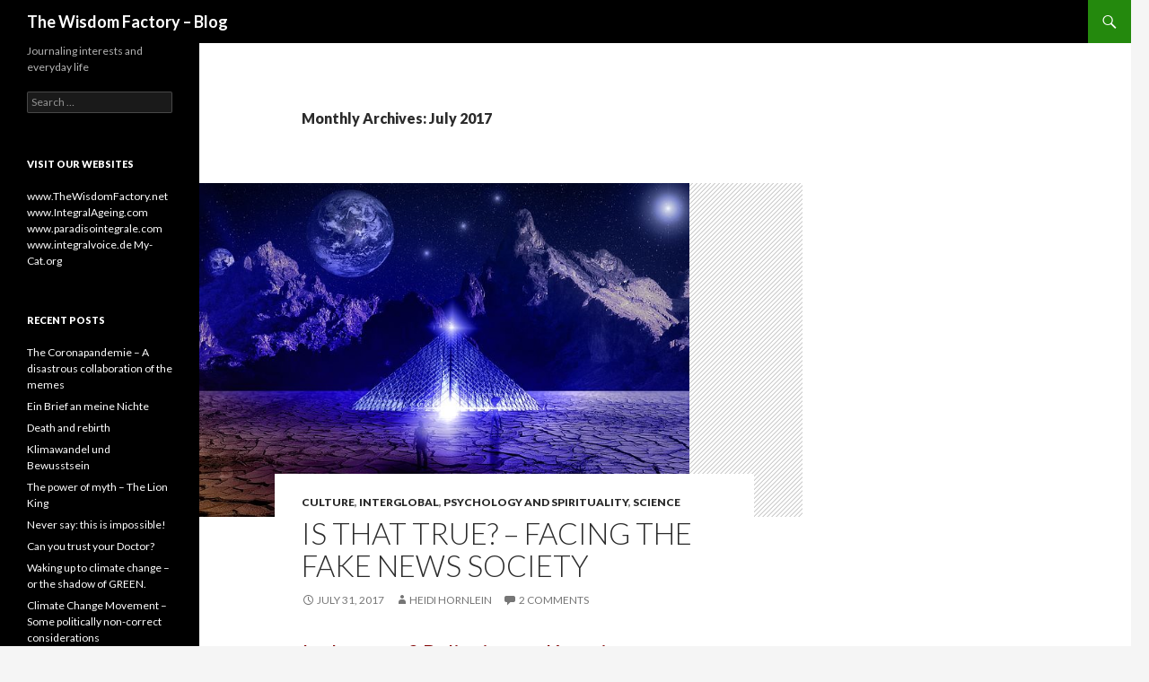

--- FILE ---
content_type: text/html; charset=UTF-8
request_url: https://the-wisdom-factory.com/2017/07
body_size: 24972
content:
<!DOCTYPE html>
<!--[if IE 7]>
<html class="ie ie7" lang="en-US">
<![endif]-->
<!--[if IE 8]>
<html class="ie ie8" lang="en-US">
<![endif]-->
<!--[if !(IE 7) & !(IE 8)]><!-->
<html lang="en-US">
<!--<![endif]-->
<head>
	<meta charset="UTF-8">
	<meta name="viewport" content="width=device-width">
	<title>July 2017 &mdash; The Wisdom Factory - Blog</title>
	<link rel="profile" href="http://gmpg.org/xfn/11">
	<link rel="pingback" href="https://the-wisdom-factory.com/xmlrpc.php">
	<!--[if lt IE 9]>
	<script src="https://the-wisdom-factory.com/wp-content/themes/twentyfourteen/js/html5.js"></script>
	<![endif]-->
	
<!-- This site is optimized with the Yoast SEO plugin v12.7.1 - https://yoast.com/wordpress/plugins/seo/ -->
<meta name="robots" content="noindex,follow"/>
<meta property="og:locale" content="en_US" />
<meta property="og:type" content="object" />
<meta property="og:title" content="July 2017 &mdash; The Wisdom Factory - Blog" />
<meta property="og:url" content="https://the-wisdom-factory.com/2017/07" />
<meta property="og:site_name" content="The Wisdom Factory - Blog" />
<meta name="twitter:card" content="summary_large_image" />
<meta name="twitter:title" content="July 2017 &mdash; The Wisdom Factory - Blog" />
<script type='application/ld+json' class='yoast-schema-graph yoast-schema-graph--main'>{"@context":"https://schema.org","@graph":[{"@type":["Person","Organization"],"@id":"https://the-wisdom-factory.com/#/schema/person/f4368531a7b3c2e43823e4b5b44b71d3","name":"Heidi Hornlein","image":{"@type":"ImageObject","@id":"https://the-wisdom-factory.com/#personlogo","url":"https://secure.gravatar.com/avatar/6cb594f0c78e8a1ff571aa2ff05e9b55?s=96&r=g","caption":"Heidi Hornlein"},"logo":{"@id":"https://the-wisdom-factory.com/#personlogo"},"sameAs":[]},{"@type":"WebSite","@id":"https://the-wisdom-factory.com/#website","url":"https://the-wisdom-factory.com/","name":"The Wisdom Factory - Blog","description":"Journaling interests and everyday life","publisher":{"@id":"https://the-wisdom-factory.com/#/schema/person/f4368531a7b3c2e43823e4b5b44b71d3"},"potentialAction":{"@type":"SearchAction","target":"https://the-wisdom-factory.com/?s={search_term_string}","query-input":"required name=search_term_string"}},{"@type":"CollectionPage","@id":"https://the-wisdom-factory.com/2017/07#webpage","url":"https://the-wisdom-factory.com/2017/07","inLanguage":"en-US","name":"July 2017 &mdash; The Wisdom Factory - Blog","isPartOf":{"@id":"https://the-wisdom-factory.com/#website"}}]}</script>
<!-- / Yoast SEO plugin. -->

<link rel='dns-prefetch' href='//fonts.googleapis.com' />
<link rel='dns-prefetch' href='//s.w.org' />
<link rel='dns-prefetch' href='//cdn.openshareweb.com' />
<link rel='dns-prefetch' href='//cdn.shareaholic.net' />
<link rel='dns-prefetch' href='//www.shareaholic.net' />
<link rel='dns-prefetch' href='//analytics.shareaholic.com' />
<link rel='dns-prefetch' href='//recs.shareaholic.com' />
<link rel='dns-prefetch' href='//partner.shareaholic.com' />
<link href='https://fonts.gstatic.com' crossorigin rel='preconnect' />
<link rel="alternate" type="application/rss+xml" title="The Wisdom Factory - Blog &raquo; Feed" href="https://the-wisdom-factory.com/feed" />
<link rel="alternate" type="application/rss+xml" title="The Wisdom Factory - Blog &raquo; Comments Feed" href="https://the-wisdom-factory.com/comments/feed" />
<!-- Shareaholic - https://www.shareaholic.com -->
<link rel='preload' href='//cdn.shareaholic.net/assets/pub/shareaholic.js' as='script'/>
<script data-no-minify='1' data-cfasync='false'>
_SHR_SETTINGS = {"endpoints":{"local_recs_url":"https:\/\/the-wisdom-factory.com\/wp-admin\/admin-ajax.php?action=shareaholic_permalink_related","ajax_url":"https:\/\/the-wisdom-factory.com\/wp-admin\/admin-ajax.php","share_counts_url":"https:\/\/the-wisdom-factory.com\/wp-admin\/admin-ajax.php?action=shareaholic_share_counts_api"},"site_id":"07e005ab76cd8e437e10b727be69f9f3"};
</script>
<script data-no-minify='1' data-cfasync='false' src='//cdn.shareaholic.net/assets/pub/shareaholic.js' data-shr-siteid='07e005ab76cd8e437e10b727be69f9f3' async ></script>

<!-- Shareaholic Content Tags -->
<meta name='shareaholic:site_name' content='The Wisdom Factory - Blog' />
<meta name='shareaholic:language' content='en-US' />
<meta name='shareaholic:article_visibility' content='private' />
<meta name='shareaholic:site_id' content='07e005ab76cd8e437e10b727be69f9f3' />
<meta name='shareaholic:wp_version' content='9.7.11' />

<!-- Shareaholic Content Tags End -->
		<script type="text/javascript">
			window._wpemojiSettings = {"baseUrl":"https:\/\/s.w.org\/images\/core\/emoji\/12.0.0-1\/72x72\/","ext":".png","svgUrl":"https:\/\/s.w.org\/images\/core\/emoji\/12.0.0-1\/svg\/","svgExt":".svg","source":{"concatemoji":"https:\/\/the-wisdom-factory.com\/wp-includes\/js\/wp-emoji-release.min.js?ver=5.2.3"}};
			!function(a,b,c){function d(a,b){var c=String.fromCharCode;l.clearRect(0,0,k.width,k.height),l.fillText(c.apply(this,a),0,0);var d=k.toDataURL();l.clearRect(0,0,k.width,k.height),l.fillText(c.apply(this,b),0,0);var e=k.toDataURL();return d===e}function e(a){var b;if(!l||!l.fillText)return!1;switch(l.textBaseline="top",l.font="600 32px Arial",a){case"flag":return!(b=d([55356,56826,55356,56819],[55356,56826,8203,55356,56819]))&&(b=d([55356,57332,56128,56423,56128,56418,56128,56421,56128,56430,56128,56423,56128,56447],[55356,57332,8203,56128,56423,8203,56128,56418,8203,56128,56421,8203,56128,56430,8203,56128,56423,8203,56128,56447]),!b);case"emoji":return b=d([55357,56424,55356,57342,8205,55358,56605,8205,55357,56424,55356,57340],[55357,56424,55356,57342,8203,55358,56605,8203,55357,56424,55356,57340]),!b}return!1}function f(a){var c=b.createElement("script");c.src=a,c.defer=c.type="text/javascript",b.getElementsByTagName("head")[0].appendChild(c)}var g,h,i,j,k=b.createElement("canvas"),l=k.getContext&&k.getContext("2d");for(j=Array("flag","emoji"),c.supports={everything:!0,everythingExceptFlag:!0},i=0;i<j.length;i++)c.supports[j[i]]=e(j[i]),c.supports.everything=c.supports.everything&&c.supports[j[i]],"flag"!==j[i]&&(c.supports.everythingExceptFlag=c.supports.everythingExceptFlag&&c.supports[j[i]]);c.supports.everythingExceptFlag=c.supports.everythingExceptFlag&&!c.supports.flag,c.DOMReady=!1,c.readyCallback=function(){c.DOMReady=!0},c.supports.everything||(h=function(){c.readyCallback()},b.addEventListener?(b.addEventListener("DOMContentLoaded",h,!1),a.addEventListener("load",h,!1)):(a.attachEvent("onload",h),b.attachEvent("onreadystatechange",function(){"complete"===b.readyState&&c.readyCallback()})),g=c.source||{},g.concatemoji?f(g.concatemoji):g.wpemoji&&g.twemoji&&(f(g.twemoji),f(g.wpemoji)))}(window,document,window._wpemojiSettings);
		</script>
		<style type="text/css">
img.wp-smiley,
img.emoji {
	display: inline !important;
	border: none !important;
	box-shadow: none !important;
	height: 1em !important;
	width: 1em !important;
	margin: 0 .07em !important;
	vertical-align: -0.1em !important;
	background: none !important;
	padding: 0 !important;
}
</style>
	<link rel='stylesheet' id='wp-block-library-css'  href='https://the-wisdom-factory.com/wp-includes/css/dist/block-library/style.min.css?ver=5.2.3' type='text/css' media='all' />
<link rel='stylesheet' id='twentyfourteen-lato-css'  href='https://fonts.googleapis.com/css?family=Lato%3A300%2C400%2C700%2C900%2C300italic%2C400italic%2C700italic&#038;subset=latin%2Clatin-ext' type='text/css' media='all' />
<link rel='stylesheet' id='genericons-css'  href='https://the-wisdom-factory.com/wp-content/themes/twentyfourteen/genericons/genericons.css?ver=3.0.3' type='text/css' media='all' />
<link rel='stylesheet' id='twentyfourteen-style-css'  href='https://the-wisdom-factory.com/wp-content/themes/twentyfourteen/style.css?ver=5.2.3' type='text/css' media='all' />
<!--[if lt IE 9]>
<link rel='stylesheet' id='twentyfourteen-ie-css'  href='https://the-wisdom-factory.com/wp-content/themes/twentyfourteen/css/ie.css?ver=20131205' type='text/css' media='all' />
<![endif]-->
<script type='text/javascript' src='https://the-wisdom-factory.com/wp-includes/js/jquery/jquery.js?ver=1.12.4-wp'></script>
<script type='text/javascript' src='https://the-wisdom-factory.com/wp-includes/js/jquery/jquery-migrate.min.js?ver=1.4.1'></script>
<link rel='https://api.w.org/' href='https://the-wisdom-factory.com/wp-json/' />
<link rel="EditURI" type="application/rsd+xml" title="RSD" href="https://the-wisdom-factory.com/xmlrpc.php?rsd" />
<link rel="wlwmanifest" type="application/wlwmanifest+xml" href="https://the-wisdom-factory.com/wp-includes/wlwmanifest.xml" /> 
<meta name="generator" content="WordPress 5.2.3" />
		<style type="text/css">.recentcomments a{display:inline !important;padding:0 !important;margin:0 !important;}</style>
		<meta name="bmi-version" content="1.4.9.1" />      <script defer type="text/javascript" id="bmip-js-inline-remove-js">
        function objectToQueryString(obj){
          return Object.keys(obj).map(key => key + '=' + obj[key]).join('&');
        }

        function globalBMIKeepAlive() {
          let xhr = new XMLHttpRequest();
          let data = { action: "bmip_keepalive", token: "bmip", f: "refresh" };
          let url = 'https://the-wisdom-factory.com/wp-admin/admin-ajax.php' + '?' + objectToQueryString(data);
          xhr.open('POST', url, true);
          xhr.setRequestHeader("X-Requested-With", "XMLHttpRequest");
          xhr.onreadystatechange = function () {
            if (xhr.readyState === 4) {
              let response;
              if (response = JSON.parse(xhr.responseText)) {
                if (typeof response.status != 'undefined' && response.status === 'success') {
                  //setTimeout(globalBMIKeepAlive, 3000);
                } else {
                  //setTimeout(globalBMIKeepAlive, 20000);
                }
              }
            }
          };

          xhr.send(JSON.stringify(data));
        }

        document.querySelector('#bmip-js-inline-remove-js').remove();
      </script>
      <link rel="icon" href="https://the-wisdom-factory.com/wp-content/uploads/2016/09/cropped-Heidi-August-2016-32x32.jpg" sizes="32x32" />
<link rel="icon" href="https://the-wisdom-factory.com/wp-content/uploads/2016/09/cropped-Heidi-August-2016-192x192.jpg" sizes="192x192" />
<link rel="apple-touch-icon-precomposed" href="https://the-wisdom-factory.com/wp-content/uploads/2016/09/cropped-Heidi-August-2016-180x180.jpg" />
<meta name="msapplication-TileImage" content="https://the-wisdom-factory.com/wp-content/uploads/2016/09/cropped-Heidi-August-2016-270x270.jpg" />
</head>

<body class="archive date group-blog masthead-fixed list-view footer-widgets">
<div id="page" class="hfeed site">
	
	<header id="masthead" class="site-header" role="banner">
		<div class="header-main">
			<h1 class="site-title"><a href="https://the-wisdom-factory.com/" rel="home">The Wisdom Factory &#8211; Blog</a></h1>

			<div class="search-toggle">
				<a href="#search-container" class="screen-reader-text" aria-expanded="false" aria-controls="search-container">Search</a>
			</div>

			<nav id="primary-navigation" class="site-navigation primary-navigation" role="navigation">
				<button class="menu-toggle">Primary Menu</button>
				<a class="screen-reader-text skip-link" href="#content">Skip to content</a>
				<div id="primary-menu" class="nav-menu"></div>
			</nav>
		</div>

		<div id="search-container" class="search-box-wrapper hide">
			<div class="search-box">
				<form role="search" method="get" class="search-form" action="https://the-wisdom-factory.com/">
				<label>
					<span class="screen-reader-text">Search for:</span>
					<input type="search" class="search-field" placeholder="Search &hellip;" value="" name="s" />
				</label>
				<input type="submit" class="search-submit" value="Search" />
			</form>			</div>
		</div>
	</header><!-- #masthead -->

	<div id="main" class="site-main">

	<section id="primary" class="content-area">
		<div id="content" class="site-content" role="main">

			
			<header class="page-header">
				<h1 class="page-title">
					Monthly Archives: July 2017				</h1>
			</header><!-- .page-header -->

			
<article id="post-255" class="post-255 post type-post status-publish format-standard has-post-thumbnail hentry category-culture category-interglobal category-psychology-and-spirituality category-science tag-aliens tag-free-energy tag-jordan-peterson tag-steven-greer">
	
	<a class="post-thumbnail" href="https://the-wisdom-factory.com/is-that-true-facing-the-fake-news-society" aria-hidden="true">
	<img width="546" height="372" src="https://the-wisdom-factory.com/wp-content/uploads/2017/07/ufo-2147931__480.jpg" class="attachment-post-thumbnail size-post-thumbnail wp-post-image" alt="Is that true? &#8211; Facing the Fake News Society" srcset="https://the-wisdom-factory.com/wp-content/uploads/2017/07/ufo-2147931__480.jpg 704w, https://the-wisdom-factory.com/wp-content/uploads/2017/07/ufo-2147931__480-300x205.jpg 300w" sizes="(max-width: 546px) 100vw, 546px" />	</a>

	
	<header class="entry-header">
				<div class="entry-meta">
			<span class="cat-links"><a href="https://the-wisdom-factory.com/category/culture" rel="category tag">Culture</a>, <a href="https://the-wisdom-factory.com/category/interglobal" rel="category tag">Interglobal</a>, <a href="https://the-wisdom-factory.com/category/psychology-and-spirituality" rel="category tag">Psychology and Spirituality</a>, <a href="https://the-wisdom-factory.com/category/science" rel="category tag">Science</a></span>
		</div>
		<h1 class="entry-title"><a href="https://the-wisdom-factory.com/is-that-true-facing-the-fake-news-society" rel="bookmark">Is that true? &#8211; Facing the Fake News Society</a></h1>
		<div class="entry-meta">
			<span class="entry-date"><a href="https://the-wisdom-factory.com/is-that-true-facing-the-fake-news-society" rel="bookmark"><time class="entry-date" datetime="2017-07-31T17:39:50+00:00">July 31, 2017</time></a></span> <span class="byline"><span class="author vcard"><a class="url fn n" href="https://the-wisdom-factory.com/author/heidi-hornlein" rel="author">Heidi Hornlein</a></span></span>			<span class="comments-link"><a href="https://the-wisdom-factory.com/is-that-true-facing-the-fake-news-society#comments">2 Comments</a></span>
					</div><!-- .entry-meta -->
	</header><!-- .entry-header -->

		<div class="entry-content">
		<div style='display:none;' class='shareaholic-canvas' data-app='share_buttons' data-title='Is that true? - Facing the Fake News Society' data-link='https://the-wisdom-factory.com/is-that-true-facing-the-fake-news-society' data-app-id-name='category_above_content'></div><p><span style="font-weight: 400; font-size: 18pt; color: #800000;">Is that true? Believing vs. Knowing</span></p>
<p>&nbsp;</p>
<p><span style="font-weight: 400; font-size: 14pt;">“Do you believe that ETs exist?” a friend asked me lately after we watched the movie “Unacknowledged”. Do you believe that they exist? Is that true? I couldn’t answer the question, I stumbled over the word ”believe”. When do you believe something? When do you know it, or when do you intuit that something is true? </span></p>
<p>&nbsp;</p>
<p><span style="font-weight: 400; font-size: 14pt;">In the following, I will outline some thoughts about the different ways of judging if something exists or not, if something is “true” or not, and how we can judge about truth and &#8220;fake news&#8221;.</span></p>
<p>&nbsp;</p>
<p><span style="font-weight: 400; font-size: 18pt; color: #800000;">Hypothesis: Only what you can see exists. True?</span></p>
<p>&nbsp;</p>
<figure id="attachment_258" aria-describedby="caption-attachment-258" style="width: 300px" class="wp-caption alignleft"><img class="size-medium wp-image-258" src="https://the-wisdom-factory.com/wp-content/uploads/2017/07/mathematics-757566__480-300x210.jpg" alt="Mathematical equations " width="300" height="210" srcset="https://the-wisdom-factory.com/wp-content/uploads/2017/07/mathematics-757566__480-300x210.jpg 300w, https://the-wisdom-factory.com/wp-content/uploads/2017/07/mathematics-757566__480.jpg 685w" sizes="(max-width: 300px) 100vw, 300px" /><figcaption id="caption-attachment-258" class="wp-caption-text">Mathematical equations describe reality</figcaption></figure>
<p><span style="font-weight: 400; font-size: 14pt;">Let’s begin with Mathematics. Does it exist? Do you believe it exists, or do you know it? Or do you assume that it exists, for several reasons; maybe because they tried to teach you something with that very name in school and so it must exist! One thing is obvious: you cannot SEE mathematics, you can use it by writing down equations, all sorts of symbols, and miraculously something meaningful comes out at the end &#8211; or, if not, you have made some error. So mathematics exists although it is a non-material “thing” which nobody has ever seen, but using its principles leads to interesting insights about what actually does exist in the material world.</span></p>
<p>&nbsp;</p>
<p style="text-align: center;"><span style="font-size: 14pt;"><em><strong>So you probably don’t BELIEVE that mathematics exists,</strong></em></span><span style="font-size: 14pt;"><em><strong> you KNOW it.</strong></em></span></p>
<p>&nbsp;</p>
<p><span style="font-weight: 400; font-size: 14pt;">What about electricity? You cannot see it either, but touching a plug with a wet hand &#8211; or, worse, letting your hair dryer fall into your sink filled with water &#8211; you certainly have the direct experience of its existence. First, you better BELIEVE the warnings to be careful in similar circumstances and then you will KNOW it for certain as soon as you undergo such an experience or watch it happen to others. </span></p>
<p>&nbsp;</p>
<p><span style="font-weight: 400; font-size: 18pt; color: #800000;">So, do extraterrestrials exist?</span></p>
<p>&nbsp;</p>
<p><span style="font-weight: 400; font-size: 14pt;">Coming back to that question: You probably haven’t seen any yet, but does that mean that they don’t exist? Remember what we have shown with the examples of mathematics and electricity. You might have seen the famous movie “ET” and heard people arguing about the question if aliens really exist or if they are only the purposeful invention of someone or, alternatively, the hallucination of super crazy people who claim to have seen some spaceship appear in the skies. If it is so, you only have the choice to BELIEVE it or not, you cannot KNOW it. You might evaluate how trustworthy the sources of these pieces of information are, but you don’t really have the means of KNOWING as opposed to BELIEVING &#8211; or hoping or fearing or whatever.</span></p>
<p>&nbsp;</p>
<p><span style="font-weight: 400; font-size: 14pt;">If you should see yourself these super bright lights which they say accompany spaceships on the sky, would you then BELIEVE it? Or would you think you even KNOW it because you have seen the phenomena with your own eyes? This could well have been the case from the beginning of time until about 60 years ago. But now? Since modern technology is able to fake a spaceship there is much probability that somebody from this planet is trying to deceive you. (If you doubt this statement, get the documentary “Unacknowledged” or start with watching the movie below)</span></p>
<p>&nbsp;</p>
<p><span style="font-size: 18pt;"><em><span style="font-weight: 400;">Don’t trust your eyes and what official manipulation wants you to see.</span></em></span></p>
<p>&nbsp;</p>
<p><span style="font-weight: 400; font-size: 14pt;">So in the case of extraterrestrials, <em><span style="color: #800000;">you cannot use BELIEVE to answer the question but you need to arrive at KNOWING.</span> </em></span></p>
<p>&nbsp;</p>
<p><span style="font-weight: 400; font-size: 14pt; color: #800000;"><span style="font-size: 18pt;">How can you arrive at knowing?</span> </span></p>
<p>&nbsp;</p>
<p><span style="font-size: 14pt;"><span style="font-weight: 400;">That’s easy when you know a little about humans and psychology. From innumerable studies &#8211; and from mythological stories like that of Cain and Abel (watch</span><a href="https://www.youtube.com/watch?v=44f3mxcsI50"><span style="font-weight: 400;"> here </span></a><span style="font-weight: 400;">Jordan Peterson talk about the biblical story of Cain and Abel) &#8211; we know that the individual hides everything from others which they don’t want them to know, and he/she envies, attacks and ultimately destroys everything and everyone who embodies their ideal, the thing or the being that they themselves most deeply desire to be or to possess when they realize that they can neither be it nor get it themselves. </span></span></p>
<p>&nbsp;</p>
<p><span style="font-weight: 400; font-size: 14pt;"><span style="color: #800000; font-size: 18pt;">Let’s assume that ETs don’t exist</span>.</span></p>
<p><span style="font-weight: 400; font-size: 14pt;"> Ok, fine. Everybody could talk freely about the topic, nobody would care, it would only serve as a topic for films or a hobby for people who have no better thing to do than observing the sky. But how then could the phenomena be explained? What other explanation would be credible? </span></p>
<p><span style="font-weight: 400; font-size: 14pt;">But <span style="color: #800000;">if we assume that technology is able to do similar things, the urgent question arises: How?</span> There is no easily accessible info on the Internet about how flying saucers are constructed and how they work. <em>Does this information exist or not exist? Who is hiding it? And if it doesn’t exist, then the question remains what are these observed phenomena.</em> </span></p>
<p>&nbsp;</p>
<p><span style="font-weight: 400; font-size: 18pt;"><span style="color: #800000;">Now let’s assume that ETs exist.</span></span></p>
<figure id="attachment_257" aria-describedby="caption-attachment-257" style="width: 300px" class="wp-caption alignright"><img class="size-medium wp-image-257" src="https://the-wisdom-factory.com/wp-content/uploads/2017/07/ufo-2147931__480-300x205.jpg" alt="Ufos in the night sky?" width="300" height="205" srcset="https://the-wisdom-factory.com/wp-content/uploads/2017/07/ufo-2147931__480-300x205.jpg 300w, https://the-wisdom-factory.com/wp-content/uploads/2017/07/ufo-2147931__480.jpg 704w" sizes="(max-width: 300px) 100vw, 300px" /><figcaption id="caption-attachment-257" class="wp-caption-text">Ufos in the night sky?</figcaption></figure>
<p><span style="font-weight: 400; font-size: 14pt;"><span style="color: #800000;">So why don’t we all know about it?</span> Why is there such secrecy around it? People who are ridiculed when exposing what they know &#8211; or in the worst case, as happened many times, killed? Why would you kill anyone who claims to know how the extraterrestrial spaceships work? Why were so many researchers assassinated who had developed alternative and low-cost (or free) functioning energy sources? Guess who is interested in NOT everyone having access to abundant resources and thriving lives? Well, we know who; those who would lose most when humanity would adopt the alternative energy systems. </span></p>
<p>&nbsp;</p>
<p><span style="font-size: 18pt;"><span style="font-weight: 400; color: #800000;">Here is the principle which makes clear that ETs must exist:</span></span></p>
<p><span style="font-size: 18pt;"><em><span style="font-weight: 400;">Something is ever more likely to be true the more someone tries to hide it from the eyes of others.</span></em></span></p>
<p>&nbsp;</p>
<p><span style="font-weight: 400; font-size: 14pt;">Coming back to the initial question: Do you believe that ETs exist? Or do you know it?</span></p>
<p>&nbsp;</p>
<figure id="attachment_259" aria-describedby="caption-attachment-259" style="width: 300px" class="wp-caption alignleft"><img class="size-medium wp-image-259" src="https://the-wisdom-factory.com/wp-content/uploads/2017/07/brain-2062054__480-300x255.jpg" alt="brain, both hemispheres" width="300" height="255" srcset="https://the-wisdom-factory.com/wp-content/uploads/2017/07/brain-2062054__480-300x255.jpg 300w, https://the-wisdom-factory.com/wp-content/uploads/2017/07/brain-2062054__480.jpg 565w" sizes="(max-width: 300px) 100vw, 300px" /><figcaption id="caption-attachment-259" class="wp-caption-text">Left brain hemisphere, the place for logical deduction</figcaption></figure>
<p><span style="font-weight: 400; font-size: 14pt;">I cannot speak for you, but <span style="color: #800000;">the logical deduction tells a clear story</span>: ETs DO exist and they threaten the power of those who were able to gain unimaginable power over us, over the whole world, in the past century. It began with the US military who, by themselves, gathered all available evidence about ET existence &#8211; and locked it away in such a way that not even the president or CIA boss is granted access to the documentation. (Watch the below movie for the evidence of what I am saying here)</span></p>
<p>&nbsp;</p>
<p><span style="font-weight: 400; font-size: 14pt;">You might say that this is a conspiracy theory, and you are free to do so, when you BELIEVE it to be the case.  My BELIEF is directed to the credibility of the sources and the documented events and to the “misfortunes” which happened to so many people who seriously researched the topic. I believe in the information I get from people who I personally know as trustworthy or who I have observed for quite a time and have come to the conviction that they are speaking credibly.</span></p>
<p>&nbsp;</p>
<p><span style="color: #800000; font-size: 18pt;">AXIOMS are at the base of deduction </span></p>
<figure id="attachment_262" aria-describedby="caption-attachment-262" style="width: 225px" class="wp-caption alignright"><img class="size-medium wp-image-262" src="https://the-wisdom-factory.com/wp-content/uploads/2017/07/railroad-tracks-422254__480-225x300.jpg" alt="railroad-tracks" width="225" height="300" srcset="https://the-wisdom-factory.com/wp-content/uploads/2017/07/railroad-tracks-422254__480-225x300.jpg 225w, https://the-wisdom-factory.com/wp-content/uploads/2017/07/railroad-tracks-422254__480-300x400.jpg 300w, https://the-wisdom-factory.com/wp-content/uploads/2017/07/railroad-tracks-422254__480.jpg 360w" sizes="(max-width: 225px) 100vw, 225px" /><figcaption id="caption-attachment-262" class="wp-caption-text">On earth parallels never meet &#8211; an assumption which works fine here, but not in space</figcaption></figure>
<p><span style="font-weight: 400; font-size: 14pt;">That is my basic “axiom” from which I start my logical conclusions. Axioms are those entities which cannot be proved true within the system itself and therefore need to be assumed as true in order to construct a valid and true conclusion from propositions within the system. When axioms change the conclusions change &#8211; you might remember the famous Euclidian parallels which never meet, and a completely new geometry arose when this axiom was dropped. </span></p>
<p>&nbsp;</p>
<p><span style="font-weight: 400; font-size: 14pt;">Regarding the existence of ETs in the Kosmos: The other axiom for my deductions is grounded in the<strong> laws of human behavior</strong> as briefly outlined above: “If you have nothing to hide why do you keep it secret at all costs?” Or better; whenever you use drastic means to keep things secret, these things are real and others knowing about them is highly threatening to you. </span></p>
<p>&nbsp;</p>
<p><span style="font-weight: 400; font-size: 18pt; color: #800000;">Therefore my conclusion: ETs exist.</span></p>
<p>&nbsp;</p>
<p><span style="font-weight: 400; font-size: 14pt;">For me, aliens do exist and they visit our planet to make sure that our destructivity won’t erase our planet and our species, as well as damage the whole Universe. Our human capacity for endless fighting and destruction for egocentric motives is exemplified in atomic warheads directed not only on locations on this earth but also into space. </span></p>
<figure id="attachment_260" aria-describedby="caption-attachment-260" style="width: 300px" class="wp-caption alignleft"><img class="size-medium wp-image-260" src="https://the-wisdom-factory.com/wp-content/uploads/2017/07/nuclear-2136244__480-300x200.jpg" alt="An atomic explosion" width="300" height="200" srcset="https://the-wisdom-factory.com/wp-content/uploads/2017/07/nuclear-2136244__480-300x200.jpg 300w, https://the-wisdom-factory.com/wp-content/uploads/2017/07/nuclear-2136244__480.jpg 720w" sizes="(max-width: 300px) 100vw, 300px" /><figcaption id="caption-attachment-260" class="wp-caption-text">The ultimate destructive power of ill intended humans</figcaption></figure>
<p><span style="font-weight: 400; font-size: 14pt;">We humans are a menace, not only to ourselves but also for whatever might be living in the Kosmos &#8211; and NOT the other way round! Despite the fact that psychopathic leaders and those behind the official leadership carousel wanting us to believe in their story. They keep doing this in order to maintain the personal advantage which they draw from the present economic system of scarcity. Fossil energy as the basis of the world economy is not only depriving us humans from the clean air and water which we need for survival, they also keep us in artificial scarcity by means of which they are able to continuously accumulate material wealth.</span></p>
<p style="text-align: center;"><span style="color: #800000; font-size: 18pt;">&#8220;Free energy&#8221; &#8211; the consequence of modern science and alien example</span></p>
<p><span style="font-weight: 400; font-size: 14pt;">The aliens have mastered the “free energy” challenge and overcome gravity and other basic laws which civilian human science is still struggling with. They use what is presently called “free energy” which has been discovered by many individuals from about 150 years ago on. We all could already live on a clean planet if the main exponents of this KNOWLEDGE hadn’t been eliminated and their documents weren&#8217;t hidden. It is useless to hope that the change will come from those who have all the interest in keeping the knowledge hidden. The Internet presently gives us the chance that what has once been discovered can be rediscovered again &#8211; and every time it gets easier. (see “Cosmic Grooves” by Ken Wilber). The more that people come out with their ideas and devices and the more it happens in completely publicly, the more it will be difficult to kill all of them and to continue to hide what all humanity has the right to know and use for the benefit of EVERYONE.</span></p>
<p><span style="font-size: 18pt; color: #800000;">The documents available</span></p>
<p><span style="font-size: 14pt;">There is a movie to watch about this topic bringing many testimonies for the existence of what we have talked about here. The movie is a sort of summary of many hours of footage, much of which published on Youtube and certainly worthwhile to watch &#8211; if you need more evidence to get from &#8220;believing&#8221; to &#8220;knowing&#8221;</span></p>
<div style="position: relative; height: 0; padding-bottom: 56.25%;"><iframe style="position: absolute; width: 100%; height: 100%; left: 0;" src="https://www.youtube.com/embed/5C_-HLD21hA?ecver=2" width="640" height="360" frameborder="0" allowfullscreen="allowfullscreen"></iframe></div>
<div style='display:none;' class='shareaholic-canvas' data-app='share_buttons' data-title='Is that true? - Facing the Fake News Society' data-link='https://the-wisdom-factory.com/is-that-true-facing-the-fake-news-society' data-app-id-name='category_below_content'></div><div style='display:none;' class='shareaholic-canvas' data-app='recommendations' data-title='Is that true? - Facing the Fake News Society' data-link='https://the-wisdom-factory.com/is-that-true-facing-the-fake-news-society' data-app-id-name='category_below_content'></div>	</div><!-- .entry-content -->
	
	<footer class="entry-meta"><span class="tag-links"><a href="https://the-wisdom-factory.com/tag/aliens" rel="tag">aliens</a><a href="https://the-wisdom-factory.com/tag/free-energy" rel="tag">free energy</a><a href="https://the-wisdom-factory.com/tag/jordan-peterson" rel="tag">jordan Peterson</a><a href="https://the-wisdom-factory.com/tag/steven-greer" rel="tag">Steven Greer</a></span></footer></article><!-- #post-## -->

<article id="post-244" class="post-244 post type-post status-publish format-standard has-post-thumbnail hentry category-interglobal category-life-on-earth category-psychology-and-spirituality category-science category-uncategorized tag-belief tag-civil-courage tag-creating-peace tag-freedom-of-speech tag-human-development tag-interglobal">
	
	<a class="post-thumbnail" href="https://the-wisdom-factory.com/have-you-noticed-that-both-our-worlds-have-changed" aria-hidden="true">
	<img width="512" height="339" src="https://the-wisdom-factory.com/wp-content/uploads/2017/07/david-everett-strickler-319327.jpg" class="attachment-post-thumbnail size-post-thumbnail wp-post-image" alt="Have you noticed that both our worlds have changed?" srcset="https://the-wisdom-factory.com/wp-content/uploads/2017/07/david-everett-strickler-319327.jpg 512w, https://the-wisdom-factory.com/wp-content/uploads/2017/07/david-everett-strickler-319327-300x199.jpg 300w" sizes="(max-width: 512px) 100vw, 512px" />	</a>

	
	<header class="entry-header">
				<div class="entry-meta">
			<span class="cat-links"><a href="https://the-wisdom-factory.com/category/interglobal" rel="category tag">Interglobal</a>, <a href="https://the-wisdom-factory.com/category/life-on-earth" rel="category tag">Life on earth</a>, <a href="https://the-wisdom-factory.com/category/psychology-and-spirituality" rel="category tag">Psychology and Spirituality</a>, <a href="https://the-wisdom-factory.com/category/science" rel="category tag">Science</a>, <a href="https://the-wisdom-factory.com/category/uncategorized" rel="category tag">Uncategorized</a></span>
		</div>
		<h1 class="entry-title"><a href="https://the-wisdom-factory.com/have-you-noticed-that-both-our-worlds-have-changed" rel="bookmark">Have you noticed that both our worlds have changed?</a></h1>
		<div class="entry-meta">
			<span class="entry-date"><a href="https://the-wisdom-factory.com/have-you-noticed-that-both-our-worlds-have-changed" rel="bookmark"><time class="entry-date" datetime="2017-07-26T10:09:41+00:00">July 26, 2017</time></a></span> <span class="byline"><span class="author vcard"><a class="url fn n" href="https://the-wisdom-factory.com/author/mark" rel="author">Mark Davenport</a></span></span>			<span class="comments-link"><a href="https://the-wisdom-factory.com/have-you-noticed-that-both-our-worlds-have-changed#respond">Leave a comment</a></span>
					</div><!-- .entry-meta -->
	</header><!-- .entry-header -->

		<div class="entry-content">
		<div style='display:none;' class='shareaholic-canvas' data-app='share_buttons' data-title='Have you noticed that both our worlds have changed?' data-link='https://the-wisdom-factory.com/have-you-noticed-that-both-our-worlds-have-changed' data-app-id-name='category_above_content'></div><p><span style="font-weight: 400;">That is, both the world outside us and the world within us. Ken Wilber wasn’t the first to discover this phenomenon, but he’s the one who articulated it to me.  And for that I am grateful, not simply for the realization itself but also for the difference that knowing that, </span><i><span style="font-weight: 400;">deeply</span></i><span style="font-weight: 400;"> knowing that, is making in my life.</span> <a href="https://the-wisdom-factory.com/have-you-noticed-that-both-our-worlds-have-changed#more-244" class="more-link">Continue reading <span class="screen-reader-text">Have you noticed that both our worlds have changed?</span> <span class="meta-nav">&rarr;</span></a></p>
<div style='display:none;' class='shareaholic-canvas' data-app='share_buttons' data-title='Have you noticed that both our worlds have changed?' data-link='https://the-wisdom-factory.com/have-you-noticed-that-both-our-worlds-have-changed' data-app-id-name='category_below_content'></div><div style='display:none;' class='shareaholic-canvas' data-app='recommendations' data-title='Have you noticed that both our worlds have changed?' data-link='https://the-wisdom-factory.com/have-you-noticed-that-both-our-worlds-have-changed' data-app-id-name='category_below_content'></div>	</div><!-- .entry-content -->
	
	<footer class="entry-meta"><span class="tag-links"><a href="https://the-wisdom-factory.com/tag/belief" rel="tag">belief</a><a href="https://the-wisdom-factory.com/tag/civil-courage" rel="tag">civil courage</a><a href="https://the-wisdom-factory.com/tag/creating-peace" rel="tag">creating peace</a><a href="https://the-wisdom-factory.com/tag/freedom-of-speech" rel="tag">freedom of speech</a><a href="https://the-wisdom-factory.com/tag/human-development" rel="tag">human development</a><a href="https://the-wisdom-factory.com/tag/interglobal" rel="tag">interglobal</a></span></footer></article><!-- #post-## -->

<article id="post-235" class="post-235 post type-post status-publish format-standard has-post-thumbnail hentry category-culture category-life-on-earth tag-free-energy tag-refugees tag-world-transformation">
	
	<a class="post-thumbnail" href="https://the-wisdom-factory.com/where-in-the-world-would-you-like-to-live-taking-a-peak-into-the-future" aria-hidden="true">
	<img width="496" height="372" src="https://the-wisdom-factory.com/wp-content/uploads/2017/07/umayyad-mosque-1886421__480.jpg" class="attachment-post-thumbnail size-post-thumbnail wp-post-image" alt="Where in the world would you like to live? &#8211; Taking a peak into the future." srcset="https://the-wisdom-factory.com/wp-content/uploads/2017/07/umayyad-mosque-1886421__480.jpg 640w, https://the-wisdom-factory.com/wp-content/uploads/2017/07/umayyad-mosque-1886421__480-300x225.jpg 300w" sizes="(max-width: 496px) 100vw, 496px" />	</a>

	
	<header class="entry-header">
				<div class="entry-meta">
			<span class="cat-links"><a href="https://the-wisdom-factory.com/category/culture" rel="category tag">Culture</a>, <a href="https://the-wisdom-factory.com/category/life-on-earth" rel="category tag">Life on earth</a></span>
		</div>
		<h1 class="entry-title"><a href="https://the-wisdom-factory.com/where-in-the-world-would-you-like-to-live-taking-a-peak-into-the-future" rel="bookmark">Where in the world would you like to live? &#8211; Taking a peak into the future.</a></h1>
		<div class="entry-meta">
			<span class="entry-date"><a href="https://the-wisdom-factory.com/where-in-the-world-would-you-like-to-live-taking-a-peak-into-the-future" rel="bookmark"><time class="entry-date" datetime="2017-07-15T15:00:18+00:00">July 15, 2017</time></a></span> <span class="byline"><span class="author vcard"><a class="url fn n" href="https://the-wisdom-factory.com/author/heidi-hornlein" rel="author">Heidi Hornlein</a></span></span>			<span class="comments-link"><a href="https://the-wisdom-factory.com/where-in-the-world-would-you-like-to-live-taking-a-peak-into-the-future#respond">Leave a comment</a></span>
					</div><!-- .entry-meta -->
	</header><!-- .entry-header -->

		<div class="entry-content">
		<div style='display:none;' class='shareaholic-canvas' data-app='share_buttons' data-title='Where in the world would you like to live? - Taking a peak into the future.' data-link='https://the-wisdom-factory.com/where-in-the-world-would-you-like-to-live-taking-a-peak-into-the-future' data-app-id-name='category_above_content'></div><p><span style="font-weight: 400; font-size: 14pt;">There were times, not too long ago, where the question of where you would like to live was not anything which would have concerned most of humanity.  Today it is a burning question for very many people on this planet although for completely different reasons. </span></p>
<p><span style="font-weight: 400; font-size: 14pt;">Although the present situation seems very difficult and almost hopeless &#8211; and I will describe why &#8211; there is a bright light shining on the horizon. Keep on reading through all the problems described!</span></p>
<p><span style="font-weight: 400; font-size: 18pt;">Many people have to leave their countries</span></p>
<p><span style="font-weight: 400; font-size: 14pt;">Topic #1, not only in Europe but in many countries of the world: the refugees and the migrants. Refugees definitely don’t want to stay in their own countries any longer, or better, they CANNOT remain there where they were born because of war and devastation. Migrants might not be directly threatened to be killed in their countries by actual malevolence, but they feel that they cannot find what they need there, enough food, education or personal freedom. </span></p>
<p><span style="font-weight: 400; font-size: 14pt;">So, most of the people in the world move away from their home places because they cannot meet their basic needs for survival as a valued human being. They don’t actually know where they “would like” to be instead. Anything better, for sure. The best possible, if they can make it. </span></p>
<p><span style="font-size: 14pt;"><b>The problems of refugee camps</b></span></p>
<p><span style="font-weight: 400; font-size: 14pt;">Syrians or other Middle East refugees who end up in the refugee camps in Lebanon or similar countries might live in physical safety from the violence of a war. They survive, but they are kept like slaves in the camp, without a passport if they happen to be born inside the camp, and they don’t have the possibility to ever create a life for themselves, a career, a purpose for living. They are kept in the camps because the country lives on the money which it receives from the UNO to run the camps. If the refugees left the camps the main economic pillar of the country would break away. So they don’t get any encouragement or help to move on with their lives towards a better future.</span></p>
<p><span style="font-size: 14pt;"><b>Migrants who search for a better life</b></span></p>
<figure id="attachment_240" aria-describedby="caption-attachment-240" style="width: 300px" class="wp-caption alignleft"><img class="size-medium wp-image-240" src="https://the-wisdom-factory.com/wp-content/uploads/2017/07/migrant-mother-2169284__480-300x300.png" alt="Mother and child in precarious situation" width="300" height="300" srcset="https://the-wisdom-factory.com/wp-content/uploads/2017/07/migrant-mother-2169284__480-300x300.png 300w, https://the-wisdom-factory.com/wp-content/uploads/2017/07/migrant-mother-2169284__480-150x150.png 150w, https://the-wisdom-factory.com/wp-content/uploads/2017/07/migrant-mother-2169284__480.png 480w" sizes="(max-width: 300px) 100vw, 300px" /><figcaption id="caption-attachment-240" class="wp-caption-text">A mother searching for a better life for her child</figcaption></figure>
<p><span style="font-weight: 400; font-size: 14pt;">Then there are the migrants who leave their countries to find elsewhere a better life condition. Migrations have been a normal thing since the beginning of humans on this planet. Today they are perceived as a problem because, definitely, the people living in poverty want to partake, at least a little, at the rich life in the Western countries. Those people often are filled with the illusion that here in Europe everything is better for everyone &#8211; and partly it is true. Still, everyone who arrives gets food and shelter, but the people in the rich societies are, generally speaking, not very compassionate. They don’t really want to share a lot and risk to fall back into relative poverty themselves. This is totally understandable but doesn’t solve the problem. The problem was initially created &#8211; and still maintained &#8211; by the rich countries which became rich by colonialism and exploiting those countries from where the people are flooding in now. How can we find a balance here? By closing borders and building walls? Well, some leaders and many people think so, but it won’t solve the problem.</span></p>
<p><span style="font-weight: 400; font-size: 18pt;">Who can choose where to live?</span></p>
<figure id="attachment_239" aria-describedby="caption-attachment-239" style="width: 300px" class="wp-caption alignright"><img class="size-medium wp-image-239" src="https://the-wisdom-factory.com/wp-content/uploads/2017/07/refugees-950338__480-300x200.jpg" alt="A man with &quot;refugees welcome&quot; written on his shirt" width="300" height="200" srcset="https://the-wisdom-factory.com/wp-content/uploads/2017/07/refugees-950338__480-300x200.jpg 300w, https://the-wisdom-factory.com/wp-content/uploads/2017/07/refugees-950338__480.jpg 720w" sizes="(max-width: 300px) 100vw, 300px" /><figcaption id="caption-attachment-239" class="wp-caption-text">Many refugees want to go to Germany. At first they were welcome&#8230;</figcaption></figure>
<p><span style="font-weight: 400; font-size: 14pt;">So, most people cannot really choose where to live, they have to tolerate to stay where they are or aim for somewhere, some place of which they don’t really know anything, where they probably won’t be welcome and where they would be forced to live a 3rd class life. And still, they risk their lives for getting to that somewhere-place.</span></p>
<p><span style="font-weight: 400; font-size: 14pt;">What about us Westerners? When we build walls to keep others out we certainly expect that we, ourselves, are not limited by those walls and that we can freely choose to go to the other side as we like. A new form of colonization?  Maybe  the new settlers in the land of the unwanted people will be their unwanted people there &#8211; and they are most likely OUR unwanted people:  those who don’t have enough money to maintain the same good life at home as their fellow countrymen who are fortunate enough to not have been swallowed by the technological progress and its subsequent elimination of workplaces.</span></p>
<p><span style="font-weight: 400; font-size: 14pt;">Especially those are the losers who are not super intelligent or super industrious. And also the old people who don’t get a sufficient pension to afford a decent western lifestyle and all those who depend on a social support which gets cut more and more because there is no lobby for the non-productive people &#8211; and nobody cares.</span></p>
<p><span style="font-weight: 400; font-size: 18pt;">Can we chose where we want to stay?</span></p>
<p><span style="font-weight: 400; font-size: 14pt;">So the question gets turned upside down: can we choose to stay where we want to stay? Can we remain in the country where we lived for decades and in the house which we have built up with endless years of work and investment? Or do we need to leave to go nowhere because the banks don’t care if we have a place to live or not, and not even that we have already paid them a huge amount of money which doesn’t seem to matter at all. Nor do the governments care when they invent all sorts of new taxes to fill their holes in the budget. Once a fully owned house was a guarantee for having a safe space for the future. This has changed. If you own the house you have to pay all those taxes if you have the money or not if the house gives you any income or only huge costs of maintenance. You just have to pay, regardless if you have some money left for food or clothing. The state comes first.</span></p>
<p><span style="font-size: 14pt;"><b>What is going wrong in our societies?</b></span></p>
<p><span style="font-weight: 400; font-size: 14pt;">We had the illusion that our societies were built in service to its populations, an organization for living together in the best possible way. We have come to the extreme where the normal population is subdued to what others decide, call it democracy or not. The real power is somewhere else, not in the will of the people. Don’t understand me wrong, I am not advocating any ideas which would lead to communist totalitarian states, but I do claim that the government should have an ethical direction and the will to serve the people instead of giving a few people the opportunity to infinite power over the well being (or not-well being) of most of the population.</span></p>
<p><span style="font-weight: 400; font-size: 14pt;"><span style="font-size: 18pt;">Considering the present world situation:</span> </span></p>
<p><span style="font-size: 14pt;"><b><i>Where would you like to live? And where would it be possible for you to live?</i></b></span></p>
<p><span style="font-weight: 400; font-size: 14pt;"> &#8211; Nota bene, these are completely different questions. </span></p>
<figure id="attachment_236" aria-describedby="caption-attachment-236" style="width: 300px" class="wp-caption alignleft"><img class="size-medium wp-image-236" src="https://the-wisdom-factory.com/wp-content/uploads/2017/07/women-friends-1577910__480-300x200.jpg" alt="two people sitting on ta beach" width="300" height="200" srcset="https://the-wisdom-factory.com/wp-content/uploads/2017/07/women-friends-1577910__480-300x200.jpg 300w, https://the-wisdom-factory.com/wp-content/uploads/2017/07/women-friends-1577910__480.jpg 720w" sizes="(max-width: 300px) 100vw, 300px" /><figcaption id="caption-attachment-236" class="wp-caption-text">Where can they afford to live?</figcaption></figure>
<p><span style="font-weight: 400; font-size: 14pt;">The astonishing fact is that it is not only the case of refugees and migrants to have to go away from their home countries and not really be able to choose where to go. Increasingly it will be the same for many people of the so called rich countries. Old people are outsourced in 2nd or 3rd world countries the culture of which is completely different than theirs &#8211; but where life and support are cheaper and affordable for their small budget.  </span></p>
<p><span style="font-weight: 400; font-size: 18pt;">Going down the rabbit hole? &#8211; Where the light comes in&#8230;</span></p>
<p><span style="font-weight: 400; font-size: 14pt;">We are on the way, down the rabbit hole, unless a huge change happens which turns upside down our financial system and economic powers and renders them into institutions in service of life and prosperity. </span></p>
<p><span style="font-weight: 400; font-size: 14pt;">An illusion and wishful thinking? No, not at all. </span></p>
<p><span style="font-size: 14pt;"><em><b>The end of secrecy and the transformation of our societies</b></em></span></p>
<figure id="attachment_237" aria-describedby="caption-attachment-237" style="width: 300px" class="wp-caption alignright"><img class="size-medium wp-image-237" src="https://the-wisdom-factory.com/wp-content/uploads/2017/07/mill-2487830__480-300x200.jpg" alt="Un artesian well for pumping water without electricity" width="300" height="200" srcset="https://the-wisdom-factory.com/wp-content/uploads/2017/07/mill-2487830__480-300x200.jpg 300w, https://the-wisdom-factory.com/wp-content/uploads/2017/07/mill-2487830__480.jpg 719w" sizes="(max-width: 300px) 100vw, 300px" /><figcaption id="caption-attachment-237" class="wp-caption-text">The old way of harvesting free energy</figcaption></figure>
<p><span style="font-weight: 400; font-size: 14pt;">We are already in the middle of a huge crisis &#8211; the necessary stage for something new to emerge. When we are able to expose the secrecy and malevolence of who is really leading our lives and who keep their power behind the scenes by oppressing all information  which, for instance,  would free us from fossil fuels and similar necessities of our present life; when this secrecy leaks and no longer works and the new and basically free energy is available to everyone, that would be the end of poverty and the end of  wars &#8211; because we don’t need what others have and for what we are willing to fight, because everyone can get what they want without needing big corporations who maintain their power by creating artificial scarcity. There won’t be scarcity because of energy, or better the manipulation of energy is on the bottom of all problems. With free energy available to all, literally every person in the world, all costs would be drastically reduced and we all, included the population of the Middle East, could remain at home and live an abundant life.</span></p>
<p><span style="font-weight: 400; font-size: 14pt;">There won’t be scarcity because of energy; or better the manipulation of energy is on the bottom of all problems. With free energy available to all, to literally every person in the world, all costs would be drastically reduced and we all, included the population of the Middle East, could remain at home and live an abundant life.</span></p>
<p>&nbsp;</p>
<div style='display:none;' class='shareaholic-canvas' data-app='share_buttons' data-title='Where in the world would you like to live? - Taking a peak into the future.' data-link='https://the-wisdom-factory.com/where-in-the-world-would-you-like-to-live-taking-a-peak-into-the-future' data-app-id-name='category_below_content'></div><div style='display:none;' class='shareaholic-canvas' data-app='recommendations' data-title='Where in the world would you like to live? - Taking a peak into the future.' data-link='https://the-wisdom-factory.com/where-in-the-world-would-you-like-to-live-taking-a-peak-into-the-future' data-app-id-name='category_below_content'></div>	</div><!-- .entry-content -->
	
	<footer class="entry-meta"><span class="tag-links"><a href="https://the-wisdom-factory.com/tag/free-energy" rel="tag">free energy</a><a href="https://the-wisdom-factory.com/tag/refugees" rel="tag">refugees</a><a href="https://the-wisdom-factory.com/tag/world-transformation" rel="tag">world transformation</a></span></footer></article><!-- #post-## -->

<article id="post-227" class="post-227 post type-post status-publish format-standard has-post-thumbnail hentry category-culture category-life-on-earth category-psychology-and-spirituality tag-germany tag-history tag-leadership-transcend-and-include">
	
	<a class="post-thumbnail" href="https://the-wisdom-factory.com/why-is-it-important-to-learn-about-history" aria-hidden="true">
	<img width="558" height="372" src="https://the-wisdom-factory.com/wp-content/uploads/2017/07/photographs-1209751__480.jpg" class="attachment-post-thumbnail size-post-thumbnail wp-post-image" alt="Why is it important to learn about history?" srcset="https://the-wisdom-factory.com/wp-content/uploads/2017/07/photographs-1209751__480.jpg 720w, https://the-wisdom-factory.com/wp-content/uploads/2017/07/photographs-1209751__480-300x200.jpg 300w" sizes="(max-width: 558px) 100vw, 558px" />	</a>

	
	<header class="entry-header">
				<div class="entry-meta">
			<span class="cat-links"><a href="https://the-wisdom-factory.com/category/culture" rel="category tag">Culture</a>, <a href="https://the-wisdom-factory.com/category/life-on-earth" rel="category tag">Life on earth</a>, <a href="https://the-wisdom-factory.com/category/psychology-and-spirituality" rel="category tag">Psychology and Spirituality</a></span>
		</div>
		<h1 class="entry-title"><a href="https://the-wisdom-factory.com/why-is-it-important-to-learn-about-history" rel="bookmark">Why is it important to learn about history?</a></h1>
		<div class="entry-meta">
			<span class="entry-date"><a href="https://the-wisdom-factory.com/why-is-it-important-to-learn-about-history" rel="bookmark"><time class="entry-date" datetime="2017-07-05T18:00:17+00:00">July 5, 2017</time></a></span> <span class="byline"><span class="author vcard"><a class="url fn n" href="https://the-wisdom-factory.com/author/heidi-hornlein" rel="author">Heidi Hornlein</a></span></span>			<span class="comments-link"><a href="https://the-wisdom-factory.com/why-is-it-important-to-learn-about-history#comments">2 Comments</a></span>
					</div><!-- .entry-meta -->
	</header><!-- .entry-header -->

		<div class="entry-content">
		<div style='display:none;' class='shareaholic-canvas' data-app='share_buttons' data-title='Why is it important to learn about history?' data-link='https://the-wisdom-factory.com/why-is-it-important-to-learn-about-history' data-app-id-name='category_above_content'></div><p><span style="font-size: 14pt; color: #800000;"><strong>What is HISTORY?</strong></span></p>
<p><span style="font-weight: 400; font-size: 14pt;">History is a subject in school like biology, languages, sports, whatever. It seems to be as much (or as less) important as those other subjects. I didn’t like it very much in my own school days and only now, many decades later, I come to understand why it is so important to learn about history, the history of our own country and that of those countries with which we were or are in close contact.</span></p>
<p>&nbsp;</p>
<p><span style="font-size: 14pt;"><span style="font-weight: 400;">This article is inspired by what I learned recently about my own country, Germany, by reading books which told me many things I didn’t know. They often are not available in English, but here is an article in English which I came across only a few days ago and which gave me other info which I hadn’t known: (</span><a href="https://global.handelsblatt.com/politics/the-west-is-best-788865?ref=MTA5NDE2&amp;utm_source=facebook&amp;utm_medium=social&amp;utm_campaign=post"><span style="font-weight: 400;">Read here</span></a><span style="font-weight: 400;">)</span></span></p>
<p>&nbsp;</p>
<p><span style="font-size: 14pt;"><strong><span style="color: #800000;">Why do we re-invent the wheel whenever we can?</span></strong></span></p>
<p>&nbsp;</p>
<figure id="attachment_229" aria-describedby="caption-attachment-229" style="width: 300px" class="wp-caption alignleft"><img class="size-medium wp-image-229" src="https://the-wisdom-factory.com/wp-content/uploads/2017/07/font-1889146__480-300x200.jpg" alt="Letters for printing" width="300" height="200" srcset="https://the-wisdom-factory.com/wp-content/uploads/2017/07/font-1889146__480-300x200.jpg 300w, https://the-wisdom-factory.com/wp-content/uploads/2017/07/font-1889146__480.jpg 720w" sizes="(max-width: 300px) 100vw, 300px" /><figcaption id="caption-attachment-229" class="wp-caption-text">Letters and numbers for printing</figcaption></figure>
<p><span style="font-weight: 400; font-size: 14pt;">We certainly would all agree that it wouldn’t make much sense to invent again letters and numbers in order to write down what we say. The writing was invented a long time ago and its use is still valid. We can invent some new fonts, that is fun, but we wouldn’t invent completely new symbols for the sounds, it just wouldn’t be worth the effort and lead to no better outcome. We hold the way things are written in our collective memory as we learn it in early years in school and we understand why we need it for our everyday life.</span></p>
<p>&nbsp;</p>
<p><span style="font-weight: 400; font-size: 14pt;">This is different with history. We learn in school about wars and similar ugly things in the past, the exact years of some historic events (mostly famous battles or beginnings and endings of wars) in order to pass the exams in school. And then we forget everything as soon as possible. In our young and adventurous mind, we might not want to hear about these horrible things which live somewhere in the unreal past. We want to do something good in the world, at least many young people do. We are full of idealism and energy, we run to object to what is not working right now and we are determined to make it better. And, unfortunately, with our limited knowledge, we also believe to be in the possession of the truth and the only working concept to make everything happen for the best outcome. We intend to re-invent the wheel and are not willing and able to realize that the wheel we are riding on had been broken time and time again in the past. We haven’t understood anything about history because we didn’t really get in touch with it in our own lives. And so our most positive enthusiasm and energy will bring us most likely to the exact opposite of what we had foreseen in our ignorance and blindness. </span></p>
<p>&nbsp;</p>
<p><span style="font-size: 14pt;"><strong><span style="color: #800000;">How long can we go on with “more of the same”?</span></strong></span></p>
<p>&nbsp;</p>
<p><span style="font-weight: 400; font-size: 14pt;">Everybody needs to make their own experience and suffer the consequences of their decisions. Well, yes, this is fundamentally true. But do we really need to re-invent the wheel or the written word? Isn’t there a possibility that the next generations can learn from what has worked in the past and what has not? </span></p>
<p><span style="font-weight: 400; font-size: 14pt;">I believe that this is the only way for humanity to survive the present challenges. As long as we were only a few humans working with an ax and scythe we couldn’t create much damage even when committing the worst errors. With the number of people on the planet and the easy buttons for virtually everything we just cannot allow everyone to experience their destructive thoughts and actions before becoming wise. The damage might be fatal. We as humanity need to not fall into the same errors ever and ever again!</span></p>
<p>&nbsp;</p>
<p><span style="font-size: 14pt;"><strong><span style="color: #800000;"> Why do I write all this?</span></strong></span></p>
<p>&nbsp;</p>
<p><span style="font-weight: 400; font-size: 14pt;">Because I am learning about the cause and effect of not knowing what is important to know for getting oriented in life instead of bouncing around with all sorts of undesired outcomes.</span></p>
<p><span style="font-weight: 400; font-size: 14pt;">And also <span style="color: #800000;">because I realize that we humans have a hard time to learn from history for several reasons:</span></span></p>
<ul>
<li style="font-weight: 400;"><span style="font-weight: 400; font-size: 14pt;">We are humans and want to have our own way, At least at a certain level of development, we don’t tolerate that others tell us what to do or not to do. Resistance is a major trait in humans, as well as egocentric orientation.</span></li>
<li style="font-weight: 400;"><span style="font-weight: 400; font-size: 14pt;">What we learn in school about history is biased according to the dominant political position of the society we are living in. In history books, facts might be listed, but many are not named, they are “white lies”, and the interpretation of the facts are one-sided and intentional to create a certain outcome. </span></li>
<li style="font-weight: 400;"><span style="font-weight: 400; font-size: 14pt;">Some “facts” are not evident to be that. Today we would call that “fake news”. An objective view on history is very difficult and to teach it to others in an understandable and motivating way even more.</span></li>
<li style="font-weight: 400;"><span style="font-weight: 400; font-size: 14pt;">We just don’t listen to enough different views and perspectives on the past to really become able to understand on what ground our own life is based.</span></li>
<li style="font-weight: 400;"><span style="font-weight: 400; font-size: 14pt;">We use the easy button, motivated by all the difficulties and inclinations mentioned above. Accordingly, in a naive conviction to be willing to do our very best, we go out in the world and, by doing that, we increase the chaos and the problems instead of resolving them. Against our good will we become part of the problem, not of the solution.</span></li>
</ul>
<p>&nbsp;</p>
<p><span style="font-weight: 400; font-size: 14pt;">With that, I begin to understand why so many attempts to do good in the world end in disappointment, frustration, and even destructive behavior; the total opposite of where it started from. And I also begin to understand that we neglected the study of the past, our own past as a human being, by not discovering our dark sides and our still unrealized potential; as well as the past of our cultures, of our ideas and how they worked out when adopted in real life.</span></p>
<p>&nbsp;</p>
<p><span style="font-size: 14pt;"><strong><span style="color: #800000;">Germany’s predicament</span></strong></span></p>
<p>&nbsp;</p>
<figure id="attachment_230" aria-describedby="caption-attachment-230" style="width: 300px" class="wp-caption alignright"><img class="size-medium wp-image-230" src="https://the-wisdom-factory.com/wp-content/uploads/2017/07/berlin-1836822__480-300x184.jpg" alt="German Flag in front of the Reichstag" width="300" height="184" srcset="https://the-wisdom-factory.com/wp-content/uploads/2017/07/berlin-1836822__480-300x184.jpg 300w, https://the-wisdom-factory.com/wp-content/uploads/2017/07/berlin-1836822__480-768x470.jpg 768w, https://the-wisdom-factory.com/wp-content/uploads/2017/07/berlin-1836822__480.jpg 784w" sizes="(max-width: 300px) 100vw, 300px" /><figcaption id="caption-attachment-230" class="wp-caption-text">The Symbol for Germany</figcaption></figure>
<p><span style="font-weight: 400; font-size: 14pt;">Maybe that now is the right moment to tell you what inspired me to this post. It was the article as mentioned above, but also books and films about my native country Germany which tell a different story than the one we heard in school. History lessons stopped before WWII when I was at school and no word about the mindset and the specific German traits which were the basis for such an outcome to be produced. Nobody really wanted to talk about the recent past where so many murderous things have happened. There was the collective attempt to just forget all about it. Otherwise, people of my country, every single person, would have needed to question themselves about the degree of their participation and their enabling of what has happened. There was a huge silence in the families, we became oriented into the future, the past was over and we didn’t get to know anything, especially not about how our family lived in those times.</span></p>
<p>&nbsp;</p>
<p><span style="font-size: 14pt;"><strong><span style="color: #800000;">What we knew and didn’t know as children in Germany</span></strong></span></p>
<p>&nbsp;</p>
<figure id="attachment_231" aria-describedby="caption-attachment-231" style="width: 300px" class="wp-caption alignleft"><img class="size-medium wp-image-231" src="https://the-wisdom-factory.com/wp-content/uploads/2017/07/IMG_6824-300x225.jpg" alt="The three elder siblings with the hated aunt Erika" width="300" height="225" srcset="https://the-wisdom-factory.com/wp-content/uploads/2017/07/IMG_6824-300x225.jpg 300w, https://the-wisdom-factory.com/wp-content/uploads/2017/07/IMG_6824.jpg 308w" sizes="(max-width: 300px) 100vw, 300px" /><figcaption id="caption-attachment-231" class="wp-caption-text">The three elder siblings with the hated aunt Erika</figcaption></figure>
<p><span style="font-weight: 400; font-size: 14pt;">Well, yes, we knew that my mother went 2x25km with a very primitive bike to get a sack of potatoes from distant farmer relatives. We knew that my mother married my father during the war, during his second holiday days from the war line. (So they knew each other for maybe 10 days altogether before marrying). We knew that she went to the prisoners’ camp and succeeded that my father was released already in 1947 while others were kept prisoners there for many more years and under terrible circumstances.</span></p>
<figure id="attachment_232" aria-describedby="caption-attachment-232" style="width: 289px" class="wp-caption alignright"><img class="size-full wp-image-232" src="https://the-wisdom-factory.com/wp-content/uploads/2017/07/IMG_6832.jpg" alt="My mother: The fourth child of five has arrived" width="289" height="217" /><figcaption id="caption-attachment-232" class="wp-caption-text">My mother: The fourth child of five has arrived</figcaption></figure>
<p><span style="font-weight: 400; font-size: 14pt;">We knew that my father couldn’t proceed with his University studies which he had begun in the first year of the war, but that he did a crash course to become a primary-school teacher, and that he hardly succeeded to feed his quickly growing family with what he earned. Yes, we got to know these things, but we never got an emotional impression of what they had gone through, they never wanted to talk about what had happened with their Jewish neighbors and how their position was towards the Nazi party and its ideologies. And as children, we even didn’t know that there was something that we could have asked. Silence everywhere in the society which was eager and busy to build itself up again.</span></p>
<p>&nbsp;</p>
<p><span style="font-size: 14pt;"><strong><span style="color: #800000;">Confronting the past</span></strong></span></p>
<p><span style="font-weight: 400; font-size: 14pt;">Bettina Alberti wrote a book (<a href="https://www.amazon.com/Seelische-Tr%C3%BCmmer-60er-Jahren-Nachkriegsgeneration-Kriegstraumas-ebook/dp/B004P1J6DC/ref=sr_1_1?ie=UTF8&amp;qid=1499274912&amp;sr=8-1&amp;keywords=Bettina+Alberti&amp;_encoding=UTF8&amp;tag=wisdomfactory-20&amp;linkCode=ur2&amp;linkId=37f8d5287bf7fd71c7a5477737825c8f&amp;camp=1789&amp;creative=9325" target="_blank" rel="noopener">Bettina Alberti on the post-war generation </a><img style="border: none !important; margin: 0px !important;" src="//ir-na.amazon-adsystem.com/e/ir?t=wisdomfactory-20&amp;l=ur2&amp;o=1" alt="" width="1" height="1" border="0" />) &#8211; and most impressively talked about it at the conference I attended last month &#8211; about how the silence has impacted the children and grandchildren of that generation. In the past 30+years, many conversations took place in Germany to come to terms with our collective history, mainly by members of the younger generations. The victim/predator generation was caught in amnesia of frozen fear and terror, psychologically unable to face the topic. Germany has done a lot to finally face its past, to acknowledge the guilt and to try to do some amends:  For instance, the beautiful gesture to welcome all refugees by remembering how difficult it was for German Jews to find a secure place in another country. (It was by no means that countries like America opened their heart and doors to German Jews &#8211; unless they found someone already in the country who would take over reliability for them &#8211; a fact that too easily is ignored when talking about the generosity of other countries in the face of Hitler’s horror regime).</span></p>
<p>&nbsp;</p>
<p><span style="font-size: 14pt;"><strong><span style="color: #800000;">Overcoming and healing the past to become able to face the future properly</span></strong></span></p>
<p>&nbsp;</p>
<p><span style="font-weight: 400; font-size: 14pt;">Today Germany is called again to take over leadership in the world and to not leave vacant this position to the detriment of all, as it would allow those forces to grow and reign which would certainly contribute to a further destabilization of the world. Other countries are somewhat fearful to have seen Germany rise, and Germany itself is hesitant to take over the leadership role in remembrance of its past. We Germans have still a weird relationship to our nationality and our nation. And that means that, despite all the efforts, we haven’t yet transcended and included our past.</span></p>
<p>&nbsp;</p>
<p><span style="font-weight: 400; font-size: 14pt;">Becoming a healthy and trustworthy nation, unfortunately, is not a question of neither decision nor contemplation of the collective guilt. Every one of us has to look deep inside and search for the personality traits which have enabled the behavior of our parents on one side, and on the other side, we need to clearly see and name the abuse which deliberately has taken place by the ideologists. We need to separate the wheat from the chaff and stop throwing out the baby with the bath water. Our ability to commit, be faithful, do things well and be enthusiastic for idealistic goals has been betrayed and exploited in the worst possible ways. But, after all, we are still operating inside of this framework! And as long as we don’t bring our personal shadows at the light and find out how far they are embedded in our unconscious and how we can get some hand on them, then we can by no means be sure that we wouldn’t repeat the same old errors.</span></p>
<figure id="attachment_220" aria-describedby="caption-attachment-220" style="width: 300px" class="wp-caption alignleft"><img class="size-medium wp-image-220" src="https://the-wisdom-factory.com/wp-content/uploads/2017/06/Mut-zum-Fühlen-300x198.jpg" alt="poster: The courage to feel" width="300" height="198" srcset="https://the-wisdom-factory.com/wp-content/uploads/2017/06/Mut-zum-Fühlen-300x198.jpg 300w, https://the-wisdom-factory.com/wp-content/uploads/2017/06/Mut-zum-Fühlen.jpg 505w" sizes="(max-width: 300px) 100vw, 300px" /><figcaption id="caption-attachment-220" class="wp-caption-text">The courage to feel</figcaption></figure>
<p><span style="font-weight: 400; font-size: 14pt;">We need to FEEL what it means to be a victim, and to FEEL what it means to be the perpetrator, we need to understand that we, individually, are capable of the most horrendous things in situations that favor our worst parts to be acted out &#8211; unless we intimately know them and can decide wholeheartedly against them. We as humans have the whole spectrum of possible ways of being, the noblest ones, and the very worst ones. Unless we don’t get acquainted with the murderer in us we cannot be a good person. Unless we recognize the dictator inside ourselves we will unconsciously work towards becoming one &#8211; or be his or her victim. (Read my blog post on the conference &#8220;The Courage to Feel&#8221;<a href="https://the-wisdom-factory.com/the-courage-to-feel-the-path-to-peace-in-the-world" target="_blank" rel="noopener"> here</a>)</span></p>
<p>&nbsp;</p>
<p><span style="font-size: 18pt;"><em><span style="font-weight: 400;">Whoever told you these things in your history lessons? Whoever told you that evil does exist and that it dwells right inside you and will command you unless you get to know it and take over the command yourself? Goodness is not automatic, it needs to be desired and worked towards wholeheartedly!</span></em></span></p>
<p>&nbsp;</p>
<p><span style="font-weight: 400; font-size: 14pt;">If you want some inspiration about what everyone of us can do to avoid the errors of the past, individually and collectively, here some resources (click on the links below)</span></p>
<p><span style="font-size: 14pt;"><strong>Videos</strong>:  Jordan Peterson: <a href="https://www.youtube.com/watch?v=vjDdFXwITXo&amp;list=PL22J3VaeABQD0f71oraDkMv9LfntA2-Sm&amp;index=1&amp;ab_channel=JordanBPeterson" target="_blank" rel="noopener">Pathological Belief Systems</a></span></p>
<p><span style="font-size: 14pt;">A film about pre-war childhood in Germany: <a href="https://www.youtube.com/watch?v=mXfCzEBh-Rs&amp;index=1&amp;list=PLijgl9E9wldfx77YcKfOUcm9ZR31KMqM9&amp;ab_channel=TheWhiteRibbonFullMoVie" target="_blank" rel="noopener">&#8220;The White Ribbon&#8221; (trailer) </a></span></p>
<p><span style="font-size: 14pt;"><strong>Books</strong></span><br />
<span style="font-size: 14pt;"> <a href="https://www.amazon.com/s/ref=nb_sb_noss?url=search-alias%3Daps&amp;field-keywords=Nachkriegskinder&amp;_encoding=UTF8&amp;tag=wisdomfactory-20&amp;linkCode=ur2&amp;linkId=e672e4d1f557d5d63ce8549244983596&amp;camp=1789&amp;creative=9325" target="_blank" rel="noopener">Sabine Bode on the post-war Children</a><img style="border: none !important; margin: 0px !important;" src="//ir-na.amazon-adsystem.com/e/ir?t=wisdomfactory-20&amp;l=ur2&amp;o=1" alt="" width="1" height="1" border="0" /></span><br />
<span style="font-size: 14pt;">  </span><br />
<span style="font-size: 14pt;"><a href="https://www.amazon.com/Seelische-Tr%C3%BCmmer-60er-Jahren-Nachkriegsgeneration-Kriegstraumas-ebook/dp/B004P1J6DC/ref=sr_1_1?ie=UTF8&amp;qid=1499274912&amp;sr=8-1&amp;keywords=Bettina+Alberti&amp;_encoding=UTF8&amp;tag=wisdomfactory-20&amp;linkCode=ur2&amp;linkId=37f8d5287bf7fd71c7a5477737825c8f&amp;camp=1789&amp;creative=9325" target="_blank" rel="noopener">Bettina Alberti on the post-war generation </a><img style="border: none !important; margin: 0px !important;" src="//ir-na.amazon-adsystem.com/e/ir?t=wisdomfactory-20&amp;l=ur2&amp;o=1" alt="" width="1" height="1" border="0" /></span><br />
<span style="font-size: 14pt;"> </span><br />
<span style="font-size: 14pt;"><a href="https://www.amazon.com/s/ref=nb_sb_noss?url=search-alias%3Daps&amp;field-keywords=Nachkriegskinder&amp;_encoding=UTF8&amp;tag=wisdomfactory-20&amp;linkCode=ur2&amp;linkId=b0d68a3d51a5cb8e9895d9d90e86813b&amp;camp=1789&amp;creative=9325" target="_blank" rel="noopener">Barbara von Meibom about Reconciliation with the Shadow</a><img style="border: none !important; margin: 0px !important;" src="//ir-na.amazon-adsystem.com/e/ir?t=wisdomfactory-20&amp;l=ur2&amp;o=1" alt="" width="1" height="1" border="0" /></span><br />
&nbsp;</p>
<p>&nbsp;</p>
<p>&nbsp;</p>
<div style='display:none;' class='shareaholic-canvas' data-app='share_buttons' data-title='Why is it important to learn about history?' data-link='https://the-wisdom-factory.com/why-is-it-important-to-learn-about-history' data-app-id-name='category_below_content'></div><div style='display:none;' class='shareaholic-canvas' data-app='recommendations' data-title='Why is it important to learn about history?' data-link='https://the-wisdom-factory.com/why-is-it-important-to-learn-about-history' data-app-id-name='category_below_content'></div>	</div><!-- .entry-content -->
	
	<footer class="entry-meta"><span class="tag-links"><a href="https://the-wisdom-factory.com/tag/germany" rel="tag">Germany</a><a href="https://the-wisdom-factory.com/tag/history" rel="tag">History</a><a href="https://the-wisdom-factory.com/tag/leadership-transcend-and-include" rel="tag">Leadership. transcend and include</a></span></footer></article><!-- #post-## -->
		</div><!-- #content -->
	</section><!-- #primary -->

<div id="content-sidebar" class="content-sidebar widget-area" role="complementary">
	<aside id="custom_html-2" class="widget_text widget widget_custom_html"><div class="textwidget custom-html-widget"><script src="//z-na.amazon-adsystem.com/widgets/onejs?MarketPlace=US&adInstanceId=405d733e-358e-40c8-a36d-4375123d5391"></script></div></aside></div><!-- #content-sidebar -->
<div id="secondary">
		<h2 class="site-description">Journaling interests and everyday life</h2>
	
	
		<div id="primary-sidebar" class="primary-sidebar widget-area" role="complementary">
		<aside id="search-2" class="widget widget_search"><form role="search" method="get" class="search-form" action="https://the-wisdom-factory.com/">
				<label>
					<span class="screen-reader-text">Search for:</span>
					<input type="search" class="search-field" placeholder="Search &hellip;" value="" name="s" />
				</label>
				<input type="submit" class="search-submit" value="Search" />
			</form></aside><aside id="translate_wgt-2" class="widget widget_translate_wgt">		<div id="google_translate_element"></div>
		<script type="text/javascript">
		function googleTranslateElementInit() {
	  	new google.translate.TranslateElement({ autoDisplay: false,pageLanguage: 'en',multilanguagePage: true, layout: google.translate.TranslateElement.InlineLayout.SIMPLE }, 'google_translate_element');
		}
		</script>
		<script type="text/javascript" src="//translate.google.com/translate_a/element.js?cb=googleTranslateElementInit"></script>
		</aside><aside id="text-5" class="widget widget_text"><h1 class="widget-title">Visit our websites</h1>			<div class="textwidget"><a href="http://TheWisdomFactory.net" target="_blank" rel="noopener noreferrer">www.TheWisdomFactory.net</a>


<a href="http://IntegralAgeing.com" target="_blank" rel="noopener noreferrer">www.IntegralAgeing.com</a>


<a href="http://paradisointegrale.com" target="_blank" rel="noopener noreferrer">www.paradisointegrale.com</a>

<a href="http://integralvoice.de" target="_blank" rel="noopener noreferrer">www.integralvoice.de</a>

<a href="http://My-Cat.org" target="_blank" rel="noopener noreferrer">My-Cat.org</a></div>
		</aside>		<aside id="recent-posts-2" class="widget widget_recent_entries">		<h1 class="widget-title">Recent Posts</h1>		<ul>
											<li>
					<a href="https://the-wisdom-factory.com/the-coronapandemie-a-disastrous-collaboration-of-the-memes">The Coronapandemie &#8211; A disastrous collaboration of the memes</a>
									</li>
											<li>
					<a href="https://the-wisdom-factory.com/ein-brief-an-meine-nichte">Ein Brief an meine Nichte</a>
									</li>
											<li>
					<a href="https://the-wisdom-factory.com/death-and-rebirth">Death and rebirth</a>
									</li>
											<li>
					<a href="https://the-wisdom-factory.com/klimawandel-und-bewusstsein">Klimawandel und Bewusstsein</a>
									</li>
											<li>
					<a href="https://the-wisdom-factory.com/the-power-of-myth-the-lion-king">The  power of myth &#8211; The Lion King</a>
									</li>
											<li>
					<a href="https://the-wisdom-factory.com/never-say-this-is-impossible">Never say: this is impossible!</a>
									</li>
											<li>
					<a href="https://the-wisdom-factory.com/can-you-trust-your-doctor">Can you trust your Doctor?</a>
									</li>
											<li>
					<a href="https://the-wisdom-factory.com/waking-up-to-climate-change-or-the-shadow-of-green">Waking up to climate change &#8211; or the shadow of GREEN.</a>
									</li>
											<li>
					<a href="https://the-wisdom-factory.com/climate-change-movement-some-politically-non-correct-considerations">Climate Change Movement &#8211; Some politically non-correct considerations</a>
									</li>
											<li>
					<a href="https://the-wisdom-factory.com/my-experience-with-communist-countries">My experience with communist countries</a>
									</li>
											<li>
					<a href="https://the-wisdom-factory.com/jordan-peterson-integral-and-not-only-for-young-men">Jordan Peterson &#8211; Integral and not only for young men!</a>
									</li>
											<li>
					<a href="https://the-wisdom-factory.com/life-seeing-the-bigger-picture">LIFE: Seeing the bigger picture</a>
									</li>
											<li>
					<a href="https://the-wisdom-factory.com/getting-emotional-what-about-and-how">Getting emotional &#8211; what about and how?</a>
									</li>
											<li>
					<a href="https://the-wisdom-factory.com/what-world-changers-should-know-if-they-want-to-find-solutions-instead-of-being-part-of-the-problem">What world-changers should know if they want to find solutions instead of being part of the problem.</a>
									</li>
											<li>
					<a href="https://the-wisdom-factory.com/a-sort-of-journaling">A sort of journaling</a>
									</li>
					</ul>
		</aside><aside id="text-8" class="widget widget_text">			<div class="textwidget"><!-- Begin MailChimp Signup Form -->
<link href="//cdn-images.mailchimp.com/embedcode/classic-10_7.css" rel="stylesheet" type="text/css">
<style type="text/css">
	#mc_embed_signup{background:#fff; clear:left; font:14px Helvetica,Arial,sans-serif; }
	/* Add your own MailChimp form style overrides in your site stylesheet or in this style block.
	   We recommend moving this block and the preceding CSS link to the HEAD of your HTML file. */
</style>
<div id="mc_embed_signup">
<form action="//thewisdomfactory.us6.list-manage.com/subscribe/post?u=91179c5e308c2bcbe718f7bf0&amp;id=3629f1df82" method="post" id="mc-embedded-subscribe-form" name="mc-embedded-subscribe-form" class="validate" target="_blank" novalidate>
    <div id="mc_embed_signup_scroll">
	<h2>Subscribe to our mailing list</h2>
<div class="indicates-required"><span class="asterisk">*</span> indicates required</div>
<div class="mc-field-group">
	<label for="mce-EMAIL">Email Address  <span class="asterisk">*</span>
</label>
	<input type="email" value="" name="EMAIL" class="required email" id="mce-EMAIL">
</div>
<div class="mc-field-group">
	<label for="mce-FNAME">First Name  <span class="asterisk">*</span>
</label>
	<input type="text" value="" name="FNAME" class="required" id="mce-FNAME">
</div>
<div class="mc-field-group input-group">
    <strong>Email Format </strong>
    <ul><li><input type="radio" value="html" name="EMAILTYPE" id="mce-EMAILTYPE-0"><label for="mce-EMAILTYPE-0">html</label></li>
<li><input type="radio" value="text" name="EMAILTYPE" id="mce-EMAILTYPE-1"><label for="mce-EMAILTYPE-1">text</label></li>
</ul>
</div>
	<div id="mce-responses" class="clear">
		<div class="response" id="mce-error-response" style="display:none"></div>
		<div class="response" id="mce-success-response" style="display:none"></div>
	</div>    <!-- real people should not fill this in and expect good things - do not remove this or risk form bot signups-->
    <div style="position: absolute; left: -5000px;" aria-hidden="true"><input type="text" name="b_91179c5e308c2bcbe718f7bf0_3629f1df82" tabindex="-1" value=""></div>
    <div class="clear"><input type="submit" value="Subscribe" name="subscribe" id="mc-embedded-subscribe" class="button"></div>
    </div>
</form>
</div>
<script type='text/javascript' src='//s3.amazonaws.com/downloads.mailchimp.com/js/mc-validate.js'></script><script type='text/javascript'>(function($) {window.fnames = new Array(); window.ftypes = new Array();fnames[0]='EMAIL';ftypes[0]='email';fnames[1]='FNAME';ftypes[1]='text';fnames[2]='LNAME';ftypes[2]='text';fnames[3]='MMERGE3';ftypes[3]='text';fnames[4]='MMERGE4';ftypes[4]='text';fnames[5]='MMERGE5';ftypes[5]='text';fnames[6]='MMERGE6';ftypes[6]='text';}(jQuery));var $mcj = jQuery.noConflict(true);</script>
<!--End mc_embed_signup--></div>
		</aside><aside id="recent-comments-2" class="widget widget_recent_comments"><h1 class="widget-title">Recent Comments</h1><ul id="recentcomments"><li class="recentcomments"><span class="comment-author-link"><a href='http://thewisdomfactory.net' rel='external nofollow' class='url'>Heidi Hornlein</a></span> on <a href="https://the-wisdom-factory.com/waking-up-to-climate-change-or-the-shadow-of-green#comment-75">Waking up to climate change &#8211; or the shadow of GREEN.</a></li><li class="recentcomments"><span class="comment-author-link">Ella Fallgren</span> on <a href="https://the-wisdom-factory.com/waking-up-to-climate-change-or-the-shadow-of-green#comment-74">Waking up to climate change &#8211; or the shadow of GREEN.</a></li><li class="recentcomments"><span class="comment-author-link"><a href='http://gravatar.com/vaiscopehome' rel='external nofollow' class='url'>Alex Reid</a></span> on <a href="https://the-wisdom-factory.com/what-world-changers-should-know-if-they-want-to-find-solutions-instead-of-being-part-of-the-problem#comment-71">What world-changers should know if they want to find solutions instead of being part of the problem.</a></li><li class="recentcomments"><span class="comment-author-link">TYRA</span> on <a href="https://the-wisdom-factory.com/what-are-you-waiting-for#comment-70">What are you waiting for?</a></li><li class="recentcomments"><span class="comment-author-link">TYRA</span> on <a href="https://the-wisdom-factory.com/survived-yes-and-now#comment-69">Survived, yes? &#8211; And now?</a></li></ul></aside><aside id="archives-2" class="widget widget_archive"><h1 class="widget-title">Archives</h1>		<ul>
				<li><a href='https://the-wisdom-factory.com/2021/02'>February 2021</a></li>
	<li><a href='https://the-wisdom-factory.com/2020/12'>December 2020</a></li>
	<li><a href='https://the-wisdom-factory.com/2020/10'>October 2020</a></li>
	<li><a href='https://the-wisdom-factory.com/2019/12'>December 2019</a></li>
	<li><a href='https://the-wisdom-factory.com/2019/11'>November 2019</a></li>
	<li><a href='https://the-wisdom-factory.com/2019/10'>October 2019</a></li>
	<li><a href='https://the-wisdom-factory.com/2019/09'>September 2019</a></li>
	<li><a href='https://the-wisdom-factory.com/2019/05'>May 2019</a></li>
	<li><a href='https://the-wisdom-factory.com/2019/03'>March 2019</a></li>
	<li><a href='https://the-wisdom-factory.com/2018/10'>October 2018</a></li>
	<li><a href='https://the-wisdom-factory.com/2018/09'>September 2018</a></li>
	<li><a href='https://the-wisdom-factory.com/2018/08'>August 2018</a></li>
	<li><a href='https://the-wisdom-factory.com/2018/03'>March 2018</a></li>
	<li><a href='https://the-wisdom-factory.com/2018/02'>February 2018</a></li>
	<li><a href='https://the-wisdom-factory.com/2018/01'>January 2018</a></li>
	<li><a href='https://the-wisdom-factory.com/2017/12'>December 2017</a></li>
	<li><a href='https://the-wisdom-factory.com/2017/11'>November 2017</a></li>
	<li><a href='https://the-wisdom-factory.com/2017/10'>October 2017</a></li>
	<li><a href='https://the-wisdom-factory.com/2017/09'>September 2017</a></li>
	<li><a href='https://the-wisdom-factory.com/2017/08'>August 2017</a></li>
	<li><a href='https://the-wisdom-factory.com/2017/07'>July 2017</a></li>
	<li><a href='https://the-wisdom-factory.com/2017/06'>June 2017</a></li>
	<li><a href='https://the-wisdom-factory.com/2017/05'>May 2017</a></li>
	<li><a href='https://the-wisdom-factory.com/2017/04'>April 2017</a></li>
	<li><a href='https://the-wisdom-factory.com/2017/03'>March 2017</a></li>
	<li><a href='https://the-wisdom-factory.com/2017/02'>February 2017</a></li>
	<li><a href='https://the-wisdom-factory.com/2017/01'>January 2017</a></li>
	<li><a href='https://the-wisdom-factory.com/2016/11'>November 2016</a></li>
	<li><a href='https://the-wisdom-factory.com/2016/09'>September 2016</a></li>
		</ul>
			</aside><aside id="categories-2" class="widget widget_categories"><h1 class="widget-title">Categories</h1>		<ul>
				<li class="cat-item cat-item-4"><a href="https://the-wisdom-factory.com/category/culture">Culture</a>
</li>
	<li class="cat-item cat-item-13"><a href="https://the-wisdom-factory.com/category/development">development</a>
</li>
	<li class="cat-item cat-item-102"><a href="https://the-wisdom-factory.com/category/health-and-healing">Health and healing</a>
</li>
	<li class="cat-item cat-item-52"><a href="https://the-wisdom-factory.com/category/interglobal">Interglobal</a>
</li>
	<li class="cat-item cat-item-2"><a href="https://the-wisdom-factory.com/category/life-on-earth">Life on earth</a>
</li>
	<li class="cat-item cat-item-8"><a href="https://the-wisdom-factory.com/category/photos-and-videos">Photos and videos</a>
</li>
	<li class="cat-item cat-item-12"><a href="https://the-wisdom-factory.com/category/psychology-and-spirituality">Psychology and Spirituality</a>
</li>
	<li class="cat-item cat-item-3"><a href="https://the-wisdom-factory.com/category/science">Science</a>
</li>
	<li class="cat-item cat-item-77"><a href="https://the-wisdom-factory.com/category/society">society</a>
</li>
	<li class="cat-item cat-item-1"><a href="https://the-wisdom-factory.com/category/uncategorized">Uncategorized</a>
</li>
		</ul>
			</aside>	</div><!-- #primary-sidebar -->
	</div><!-- #secondary -->

		</div><!-- #main -->

		<footer id="colophon" class="site-footer" role="contentinfo">

			
<div id="supplementary">
	<div id="footer-sidebar" class="footer-sidebar widget-area" role="complementary">
		<aside id="text-7" class="widget widget_text"><h1 class="widget-title">Information</h1>			<div class="textwidget">All rights reserved by the Cultural Association Non-Profit 
"Il Paradiso Integrale". Otricoli/Italy</div>
		</aside>	</div><!-- #footer-sidebar -->
</div><!-- #supplementary -->

			<div class="site-info">
												<a href="https://wordpress.org/" class="imprint">
					Proudly powered by WordPress				</a>
			</div><!-- .site-info -->
		</footer><!-- #colophon -->
	</div><!-- #page -->

	<script type='text/javascript' src='https://the-wisdom-factory.com/wp-includes/js/imagesloaded.min.js?ver=3.2.0'></script>
<script type='text/javascript' src='https://the-wisdom-factory.com/wp-includes/js/masonry.min.js?ver=3.3.2'></script>
<script type='text/javascript' src='https://the-wisdom-factory.com/wp-includes/js/jquery/jquery.masonry.min.js?ver=3.1.2b'></script>
<script type='text/javascript' src='https://the-wisdom-factory.com/wp-content/themes/twentyfourteen/js/functions.js?ver=20150315'></script>
<script type='text/javascript' src='https://the-wisdom-factory.com/wp-includes/js/wp-embed.min.js?ver=5.2.3'></script>
<script type='text/javascript' src='https://the-wisdom-factory.com/siteprotect/hashcash.js' async></script></body>
</html>
